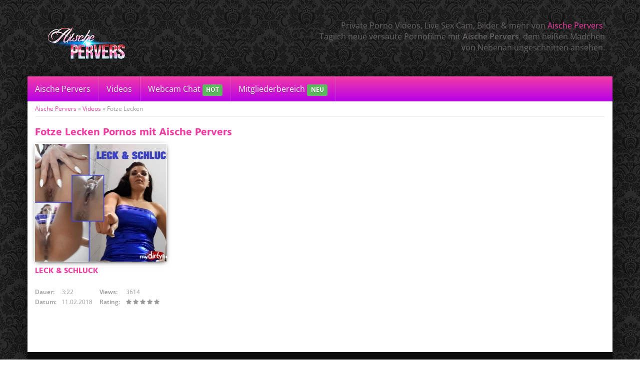

--- FILE ---
content_type: text/css; charset=utf-8
request_url: https://www.aischepervers.rocks/wp-content/cache/min/1/wp-content/cache/busting/1/wp-content/themes/amateurtheme/_/css/custom.css?ver=1752671292
body_size: 1112
content:
body{background:#282525}#wrapper{box-shadow:0 0 30px 10px rgba(0,0,0,.4)}.fancybox-overlay{background:rgba(40,37,37,.95)}@media (min-width:1200px){#wrapper{margin:0 auto;width:1170px}}@media (min-width:992px) and (max-width:1199px){#wrapper{margin:0 auto;width:970px}}@media (min-width:768px) and (max-width:991px){#wrapper{margin:0 auto;width:750px}}#navigation .navbar{border-radius:5px 5px 0 0}#header p{color:#686364}body{color:#423c3d;font-family:'Open Sans',sans-serif}body{background:url(https://www.aischepervers.rocks/wp-content/uploads/2016/02/bg.jpg) repeat;background-attachment:fixed;background-position:top center}h1,h2,h3,h4,h5,h6,.h1,.h2,.h3,.h4,.h5,.h6{color:#f33ca4;font-family:'Hind',sans-serif}.gallery a.thumb,.videos a.thumb,.blog a.thumb,.tax a.thumb{background-color:#f33ca4}a{color:#f33ca4}a:hover,a:focus{color:#f33ca4}.btn-cta,.btn-cta:hover,.btn-cta:focus,.btn-cta:active{background:#f33ca4;background:-moz-linear-gradient(top,#f33ca4 0%,#f33ca4 100%);background:-webkit-gradient(linear,left top,left bottom,color-stop(0%,#f33ca4),color-stop(100%,#f33ca4));background:-webkit-linear-gradient(top,#f33ca4 0%,#f33ca4 100%);background:-o-linear-gradient(top,#f33ca4 0%,#f33ca4 100%);background:-ms-linear-gradient(top,#f33ca4 0%,#f33ca4 100%);background:linear-gradient(to bottom,#f33ca4 0%,#f33ca4 100%);filter:progid:DXImageTransform.Microsoft.gradient(startColorstr='#f33ca4',endColorstr='#f33ca4',GradientType=0);color:#fff!important}.btn-cta:hover{box-shadow:0 0 10px #f33ca4;color:#fff}.btn-cta:focus,.btn-cta:active{box-shadow:0 0 10px #f33ca4,0 0 0 100px rgba(0,0,0,.1) inset,0 3px 5px rgba(0,0,0,.3) inset;color:#fff}.btn-at{background-color:#f33ca4;color:#fff}.btn-at:hover,.btn-at:focus,.btn-at:active{background-color:#f33ca4;color:#fff}::selection{color:#fff;background:#f33ca4}::-moz-selection{color:#fff;background:#f33ca4}.pagination>.active>a,.pagination>.active>span,.pagination>.active>a:hover,.pagination>.active>span:hover,.pagination>.active>a:focus,.pagination>.active>span:focus{background-color:#f33ca4;border-color:#f33ca4}.pagination>li>a,.pagination>li>span{color:#f33ca4}.pagination>li>a:hover,.pagination>li>span:hover,.pagination>li>a:focus,.pagination>li>span:focus{color:#f33ca4}.social li a:hover,.social li a:focus{background:#f33ca4}.newsletter_widget .newsletter-s p{background-color:#f33ca4}#navigation .navbar{border-radius:0;border:none;margin-bottom:0;min-height:40px;background:#f33ca4;background:-moz-linear-gradient(top,#f33ca4 0%,#b700ea 100%);background:-webkit-gradient(linear,left top,left bottom,color-stop(0%,#f33ca4),color-stop(100%,#b700ea));background:-webkit-linear-gradient(top,#f33ca4 0%,#b700ea 100%);background:-o-linear-gradient(top,#f33ca4 0%,#b700ea 100%);background:-ms-linear-gradient(top,#f33ca4 0%,#b700ea 100%);background:linear-gradient(to bottom,#f33ca4 0%,#b700ea 100%);filter:progid:DXImageTransform.Microsoft.gradient(startColorstr='#f33ca4',endColorstr='#b700ea',GradientType=0)}#navigation .navbar-nav>li>a{color:#fff}#navigation .navbar-nav>li>a:hover,#navigation .navbar-nav>li>a:focus{color:#fff}.widget .h1{color:#423c3d}.widget.widget_recent_entries ul li a,.widget.widget_archive ul li a,.widget.widget_categories ul li a{background:#fff;color:#d10d3e}.widget.widget_recent_entries ul li a:hover,.widget.widget_archive ul li a:hover,.widget.widget_categories ul li a:hover,.widget.widget_recent_entries ul li a:focus,.widget.widget_archive ul li a:focus,.widget.widget_categories ul li a:focus,.widget.widget_recent_entries ul li a:hover:after,.widget.widget_archive ul li a:hover:after,.widget.widget_categories ul li a:hover:after,.widget.widget_recent_entries ul li a:focus:after,.widget.widget_archive ul li a:focus:after,.widget.widget_categories ul li a:focus:after{background:#d10d3e;color:#fff;text-decoration:none}.widget.widget_meta ul li span,.widget.widget_recent_comments ul li span{color:#423c3d}#footer{background:#0c0b0b}#footer p,#footer ul{color:#686364}#footer a{color:#686364}#footer a:hover,#footer a:focus{color:#fff}.disclaimer p{color:#686364}